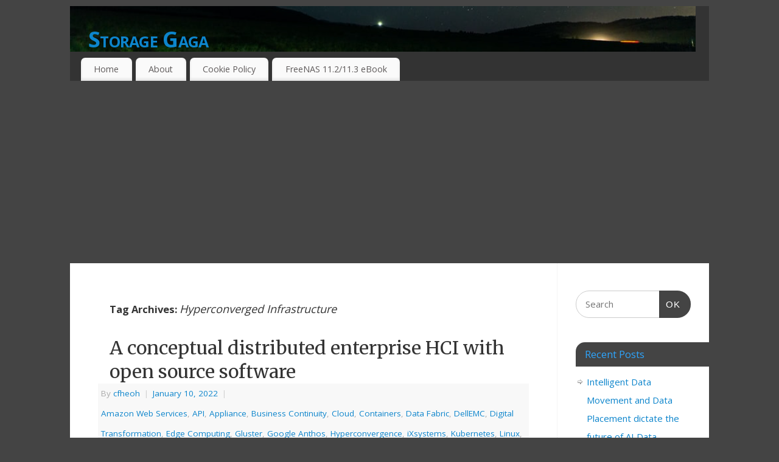

--- FILE ---
content_type: text/html; charset=UTF-8
request_url: http://storagegaga.com/tag/hyperconverged-infrastructure/
body_size: 82318
content:
<!DOCTYPE html>
<html lang="en-US">
<head>
<meta http-equiv="Content-Type" content="text/html; charset=UTF-8" />
<meta name="viewport" content="width=device-width, user-scalable=no, initial-scale=1.0, minimum-scale=1.0, maximum-scale=1.0">
<link rel="profile" href="http://gmpg.org/xfn/11" />
<link rel="pingback" href="http://storagegaga.com/xmlrpc.php" />
<title>Hyperconverged Infrastructure &#8211; Storage Gaga</title>
<meta name='robots' content='max-image-preview:large' />
<!-- Jetpack Site Verification Tags -->
<meta name="google-site-verification" content="Tu4dlynhZ1E1x1sHg3jWlVtui0DvSzV3aildm_82tXc" />
<link rel='dns-prefetch' href='//secure.gravatar.com' />
<link rel='dns-prefetch' href='//stats.wp.com' />
<link rel='dns-prefetch' href='//fonts.googleapis.com' />
<link rel='dns-prefetch' href='//v0.wordpress.com' />
<link rel='preconnect' href='//c0.wp.com' />
<link rel='preconnect' href='//i0.wp.com' />
<link rel="alternate" type="application/rss+xml" title="Storage Gaga &raquo; Feed" href="http://storagegaga.com/feed/" />
<link rel="alternate" type="application/rss+xml" title="Storage Gaga &raquo; Comments Feed" href="http://storagegaga.com/comments/feed/" />
<link rel="alternate" type="application/rss+xml" title="Storage Gaga &raquo; Hyperconverged Infrastructure Tag Feed" href="http://storagegaga.com/tag/hyperconverged-infrastructure/feed/" />
<!-- storagegaga.com is managing ads with Advanced Ads – https://wpadvancedads.com/ --><script id="stora-ready">
			window.advanced_ads_ready=function(e,a){a=a||"complete";var d=function(e){return"interactive"===a?"loading"!==e:"complete"===e};d(document.readyState)?e():document.addEventListener("readystatechange",(function(a){d(a.target.readyState)&&e()}),{once:"interactive"===a})},window.advanced_ads_ready_queue=window.advanced_ads_ready_queue||[];		</script>
		<style id='wp-img-auto-sizes-contain-inline-css' type='text/css'>
img:is([sizes=auto i],[sizes^="auto," i]){contain-intrinsic-size:3000px 1500px}
/*# sourceURL=wp-img-auto-sizes-contain-inline-css */
</style>
<style id='wp-emoji-styles-inline-css' type='text/css'>

	img.wp-smiley, img.emoji {
		display: inline !important;
		border: none !important;
		box-shadow: none !important;
		height: 1em !important;
		width: 1em !important;
		margin: 0 0.07em !important;
		vertical-align: -0.1em !important;
		background: none !important;
		padding: 0 !important;
	}
/*# sourceURL=wp-emoji-styles-inline-css */
</style>
<style id='wp-block-library-inline-css' type='text/css'>
:root{--wp-block-synced-color:#7a00df;--wp-block-synced-color--rgb:122,0,223;--wp-bound-block-color:var(--wp-block-synced-color);--wp-editor-canvas-background:#ddd;--wp-admin-theme-color:#007cba;--wp-admin-theme-color--rgb:0,124,186;--wp-admin-theme-color-darker-10:#006ba1;--wp-admin-theme-color-darker-10--rgb:0,107,160.5;--wp-admin-theme-color-darker-20:#005a87;--wp-admin-theme-color-darker-20--rgb:0,90,135;--wp-admin-border-width-focus:2px}@media (min-resolution:192dpi){:root{--wp-admin-border-width-focus:1.5px}}.wp-element-button{cursor:pointer}:root .has-very-light-gray-background-color{background-color:#eee}:root .has-very-dark-gray-background-color{background-color:#313131}:root .has-very-light-gray-color{color:#eee}:root .has-very-dark-gray-color{color:#313131}:root .has-vivid-green-cyan-to-vivid-cyan-blue-gradient-background{background:linear-gradient(135deg,#00d084,#0693e3)}:root .has-purple-crush-gradient-background{background:linear-gradient(135deg,#34e2e4,#4721fb 50%,#ab1dfe)}:root .has-hazy-dawn-gradient-background{background:linear-gradient(135deg,#faaca8,#dad0ec)}:root .has-subdued-olive-gradient-background{background:linear-gradient(135deg,#fafae1,#67a671)}:root .has-atomic-cream-gradient-background{background:linear-gradient(135deg,#fdd79a,#004a59)}:root .has-nightshade-gradient-background{background:linear-gradient(135deg,#330968,#31cdcf)}:root .has-midnight-gradient-background{background:linear-gradient(135deg,#020381,#2874fc)}:root{--wp--preset--font-size--normal:16px;--wp--preset--font-size--huge:42px}.has-regular-font-size{font-size:1em}.has-larger-font-size{font-size:2.625em}.has-normal-font-size{font-size:var(--wp--preset--font-size--normal)}.has-huge-font-size{font-size:var(--wp--preset--font-size--huge)}.has-text-align-center{text-align:center}.has-text-align-left{text-align:left}.has-text-align-right{text-align:right}.has-fit-text{white-space:nowrap!important}#end-resizable-editor-section{display:none}.aligncenter{clear:both}.items-justified-left{justify-content:flex-start}.items-justified-center{justify-content:center}.items-justified-right{justify-content:flex-end}.items-justified-space-between{justify-content:space-between}.screen-reader-text{border:0;clip-path:inset(50%);height:1px;margin:-1px;overflow:hidden;padding:0;position:absolute;width:1px;word-wrap:normal!important}.screen-reader-text:focus{background-color:#ddd;clip-path:none;color:#444;display:block;font-size:1em;height:auto;left:5px;line-height:normal;padding:15px 23px 14px;text-decoration:none;top:5px;width:auto;z-index:100000}html :where(.has-border-color){border-style:solid}html :where([style*=border-top-color]){border-top-style:solid}html :where([style*=border-right-color]){border-right-style:solid}html :where([style*=border-bottom-color]){border-bottom-style:solid}html :where([style*=border-left-color]){border-left-style:solid}html :where([style*=border-width]){border-style:solid}html :where([style*=border-top-width]){border-top-style:solid}html :where([style*=border-right-width]){border-right-style:solid}html :where([style*=border-bottom-width]){border-bottom-style:solid}html :where([style*=border-left-width]){border-left-style:solid}html :where(img[class*=wp-image-]){height:auto;max-width:100%}:where(figure){margin:0 0 1em}html :where(.is-position-sticky){--wp-admin--admin-bar--position-offset:var(--wp-admin--admin-bar--height,0px)}@media screen and (max-width:600px){html :where(.is-position-sticky){--wp-admin--admin-bar--position-offset:0px}}

/*# sourceURL=wp-block-library-inline-css */
</style><style id='global-styles-inline-css' type='text/css'>
:root{--wp--preset--aspect-ratio--square: 1;--wp--preset--aspect-ratio--4-3: 4/3;--wp--preset--aspect-ratio--3-4: 3/4;--wp--preset--aspect-ratio--3-2: 3/2;--wp--preset--aspect-ratio--2-3: 2/3;--wp--preset--aspect-ratio--16-9: 16/9;--wp--preset--aspect-ratio--9-16: 9/16;--wp--preset--color--black: #000000;--wp--preset--color--cyan-bluish-gray: #abb8c3;--wp--preset--color--white: #ffffff;--wp--preset--color--pale-pink: #f78da7;--wp--preset--color--vivid-red: #cf2e2e;--wp--preset--color--luminous-vivid-orange: #ff6900;--wp--preset--color--luminous-vivid-amber: #fcb900;--wp--preset--color--light-green-cyan: #7bdcb5;--wp--preset--color--vivid-green-cyan: #00d084;--wp--preset--color--pale-cyan-blue: #8ed1fc;--wp--preset--color--vivid-cyan-blue: #0693e3;--wp--preset--color--vivid-purple: #9b51e0;--wp--preset--gradient--vivid-cyan-blue-to-vivid-purple: linear-gradient(135deg,rgb(6,147,227) 0%,rgb(155,81,224) 100%);--wp--preset--gradient--light-green-cyan-to-vivid-green-cyan: linear-gradient(135deg,rgb(122,220,180) 0%,rgb(0,208,130) 100%);--wp--preset--gradient--luminous-vivid-amber-to-luminous-vivid-orange: linear-gradient(135deg,rgb(252,185,0) 0%,rgb(255,105,0) 100%);--wp--preset--gradient--luminous-vivid-orange-to-vivid-red: linear-gradient(135deg,rgb(255,105,0) 0%,rgb(207,46,46) 100%);--wp--preset--gradient--very-light-gray-to-cyan-bluish-gray: linear-gradient(135deg,rgb(238,238,238) 0%,rgb(169,184,195) 100%);--wp--preset--gradient--cool-to-warm-spectrum: linear-gradient(135deg,rgb(74,234,220) 0%,rgb(151,120,209) 20%,rgb(207,42,186) 40%,rgb(238,44,130) 60%,rgb(251,105,98) 80%,rgb(254,248,76) 100%);--wp--preset--gradient--blush-light-purple: linear-gradient(135deg,rgb(255,206,236) 0%,rgb(152,150,240) 100%);--wp--preset--gradient--blush-bordeaux: linear-gradient(135deg,rgb(254,205,165) 0%,rgb(254,45,45) 50%,rgb(107,0,62) 100%);--wp--preset--gradient--luminous-dusk: linear-gradient(135deg,rgb(255,203,112) 0%,rgb(199,81,192) 50%,rgb(65,88,208) 100%);--wp--preset--gradient--pale-ocean: linear-gradient(135deg,rgb(255,245,203) 0%,rgb(182,227,212) 50%,rgb(51,167,181) 100%);--wp--preset--gradient--electric-grass: linear-gradient(135deg,rgb(202,248,128) 0%,rgb(113,206,126) 100%);--wp--preset--gradient--midnight: linear-gradient(135deg,rgb(2,3,129) 0%,rgb(40,116,252) 100%);--wp--preset--font-size--small: 13px;--wp--preset--font-size--medium: 20px;--wp--preset--font-size--large: 36px;--wp--preset--font-size--x-large: 42px;--wp--preset--spacing--20: 0.44rem;--wp--preset--spacing--30: 0.67rem;--wp--preset--spacing--40: 1rem;--wp--preset--spacing--50: 1.5rem;--wp--preset--spacing--60: 2.25rem;--wp--preset--spacing--70: 3.38rem;--wp--preset--spacing--80: 5.06rem;--wp--preset--shadow--natural: 6px 6px 9px rgba(0, 0, 0, 0.2);--wp--preset--shadow--deep: 12px 12px 50px rgba(0, 0, 0, 0.4);--wp--preset--shadow--sharp: 6px 6px 0px rgba(0, 0, 0, 0.2);--wp--preset--shadow--outlined: 6px 6px 0px -3px rgb(255, 255, 255), 6px 6px rgb(0, 0, 0);--wp--preset--shadow--crisp: 6px 6px 0px rgb(0, 0, 0);}:where(.is-layout-flex){gap: 0.5em;}:where(.is-layout-grid){gap: 0.5em;}body .is-layout-flex{display: flex;}.is-layout-flex{flex-wrap: wrap;align-items: center;}.is-layout-flex > :is(*, div){margin: 0;}body .is-layout-grid{display: grid;}.is-layout-grid > :is(*, div){margin: 0;}:where(.wp-block-columns.is-layout-flex){gap: 2em;}:where(.wp-block-columns.is-layout-grid){gap: 2em;}:where(.wp-block-post-template.is-layout-flex){gap: 1.25em;}:where(.wp-block-post-template.is-layout-grid){gap: 1.25em;}.has-black-color{color: var(--wp--preset--color--black) !important;}.has-cyan-bluish-gray-color{color: var(--wp--preset--color--cyan-bluish-gray) !important;}.has-white-color{color: var(--wp--preset--color--white) !important;}.has-pale-pink-color{color: var(--wp--preset--color--pale-pink) !important;}.has-vivid-red-color{color: var(--wp--preset--color--vivid-red) !important;}.has-luminous-vivid-orange-color{color: var(--wp--preset--color--luminous-vivid-orange) !important;}.has-luminous-vivid-amber-color{color: var(--wp--preset--color--luminous-vivid-amber) !important;}.has-light-green-cyan-color{color: var(--wp--preset--color--light-green-cyan) !important;}.has-vivid-green-cyan-color{color: var(--wp--preset--color--vivid-green-cyan) !important;}.has-pale-cyan-blue-color{color: var(--wp--preset--color--pale-cyan-blue) !important;}.has-vivid-cyan-blue-color{color: var(--wp--preset--color--vivid-cyan-blue) !important;}.has-vivid-purple-color{color: var(--wp--preset--color--vivid-purple) !important;}.has-black-background-color{background-color: var(--wp--preset--color--black) !important;}.has-cyan-bluish-gray-background-color{background-color: var(--wp--preset--color--cyan-bluish-gray) !important;}.has-white-background-color{background-color: var(--wp--preset--color--white) !important;}.has-pale-pink-background-color{background-color: var(--wp--preset--color--pale-pink) !important;}.has-vivid-red-background-color{background-color: var(--wp--preset--color--vivid-red) !important;}.has-luminous-vivid-orange-background-color{background-color: var(--wp--preset--color--luminous-vivid-orange) !important;}.has-luminous-vivid-amber-background-color{background-color: var(--wp--preset--color--luminous-vivid-amber) !important;}.has-light-green-cyan-background-color{background-color: var(--wp--preset--color--light-green-cyan) !important;}.has-vivid-green-cyan-background-color{background-color: var(--wp--preset--color--vivid-green-cyan) !important;}.has-pale-cyan-blue-background-color{background-color: var(--wp--preset--color--pale-cyan-blue) !important;}.has-vivid-cyan-blue-background-color{background-color: var(--wp--preset--color--vivid-cyan-blue) !important;}.has-vivid-purple-background-color{background-color: var(--wp--preset--color--vivid-purple) !important;}.has-black-border-color{border-color: var(--wp--preset--color--black) !important;}.has-cyan-bluish-gray-border-color{border-color: var(--wp--preset--color--cyan-bluish-gray) !important;}.has-white-border-color{border-color: var(--wp--preset--color--white) !important;}.has-pale-pink-border-color{border-color: var(--wp--preset--color--pale-pink) !important;}.has-vivid-red-border-color{border-color: var(--wp--preset--color--vivid-red) !important;}.has-luminous-vivid-orange-border-color{border-color: var(--wp--preset--color--luminous-vivid-orange) !important;}.has-luminous-vivid-amber-border-color{border-color: var(--wp--preset--color--luminous-vivid-amber) !important;}.has-light-green-cyan-border-color{border-color: var(--wp--preset--color--light-green-cyan) !important;}.has-vivid-green-cyan-border-color{border-color: var(--wp--preset--color--vivid-green-cyan) !important;}.has-pale-cyan-blue-border-color{border-color: var(--wp--preset--color--pale-cyan-blue) !important;}.has-vivid-cyan-blue-border-color{border-color: var(--wp--preset--color--vivid-cyan-blue) !important;}.has-vivid-purple-border-color{border-color: var(--wp--preset--color--vivid-purple) !important;}.has-vivid-cyan-blue-to-vivid-purple-gradient-background{background: var(--wp--preset--gradient--vivid-cyan-blue-to-vivid-purple) !important;}.has-light-green-cyan-to-vivid-green-cyan-gradient-background{background: var(--wp--preset--gradient--light-green-cyan-to-vivid-green-cyan) !important;}.has-luminous-vivid-amber-to-luminous-vivid-orange-gradient-background{background: var(--wp--preset--gradient--luminous-vivid-amber-to-luminous-vivid-orange) !important;}.has-luminous-vivid-orange-to-vivid-red-gradient-background{background: var(--wp--preset--gradient--luminous-vivid-orange-to-vivid-red) !important;}.has-very-light-gray-to-cyan-bluish-gray-gradient-background{background: var(--wp--preset--gradient--very-light-gray-to-cyan-bluish-gray) !important;}.has-cool-to-warm-spectrum-gradient-background{background: var(--wp--preset--gradient--cool-to-warm-spectrum) !important;}.has-blush-light-purple-gradient-background{background: var(--wp--preset--gradient--blush-light-purple) !important;}.has-blush-bordeaux-gradient-background{background: var(--wp--preset--gradient--blush-bordeaux) !important;}.has-luminous-dusk-gradient-background{background: var(--wp--preset--gradient--luminous-dusk) !important;}.has-pale-ocean-gradient-background{background: var(--wp--preset--gradient--pale-ocean) !important;}.has-electric-grass-gradient-background{background: var(--wp--preset--gradient--electric-grass) !important;}.has-midnight-gradient-background{background: var(--wp--preset--gradient--midnight) !important;}.has-small-font-size{font-size: var(--wp--preset--font-size--small) !important;}.has-medium-font-size{font-size: var(--wp--preset--font-size--medium) !important;}.has-large-font-size{font-size: var(--wp--preset--font-size--large) !important;}.has-x-large-font-size{font-size: var(--wp--preset--font-size--x-large) !important;}
/*# sourceURL=global-styles-inline-css */
</style>

<style id='classic-theme-styles-inline-css' type='text/css'>
/*! This file is auto-generated */
.wp-block-button__link{color:#fff;background-color:#32373c;border-radius:9999px;box-shadow:none;text-decoration:none;padding:calc(.667em + 2px) calc(1.333em + 2px);font-size:1.125em}.wp-block-file__button{background:#32373c;color:#fff;text-decoration:none}
/*# sourceURL=/wp-includes/css/classic-themes.min.css */
</style>
<link rel='stylesheet' id='mantra-style-css' href='http://storagegaga.com/wp-content/themes/mantra/style.css?ver=3.3.2' type='text/css' media='all' />
<style id='mantra-style-inline-css' type='text/css'>
 #wrapper { max-width: 1050px; } #content { width: 100%; max-width:800px; max-width: calc( 100% - 250px ); } #primary, #secondary { width:250px; } #primary .widget-title, #secondary .widget-title { margin-right: -2em; text-align: left; } html { font-size:15px; } body, input, textarea {font-family:"Open Sans"; } #content h1.entry-title a, #content h2.entry-title a, #content h1.entry-title, #content h2.entry-title, #front-text1 h2, #front-text2 h2 {font-family: "Merriweather"; } .widget-area {font-family:"Open Sans"; } .entry-content h1, .entry-content h2, .entry-content h3, .entry-content h4, .entry-content h5, .entry-content h6 {font-family:"Merriweather"; } #content h1, #content h2, #content h3, #content h4, #content h5, #content h6 { margin-left:20px;} .sticky hgroup { background: url(http://storagegaga.com/wp-content/themes/mantra/resources/images/icon-featured.png) no-repeat 12px 10px transparent; padding-left: 15px; } #header-container > div { margin-top:30px; } #header-container > div { margin-left:30px; } body { background-color:#444444 !important; } #header { background-color:#333333; } #footer { background-color:#222222; } #footer2 { background-color:#171717; } #site-title span a { color:#0D85CC; } #site-description { color:#999999; } #content, .column-text, #front-text3, #front-text4 { color:#333333 ;} .widget-area a:link, .widget-area a:visited, a:link, a:visited ,#searchform #s:hover, #container #s:hover, #access a:hover, #wp-calendar tbody td a, #site-info a, #site-copyright a, #access li:hover > a, #access ul ul:hover > a { color:#0D85CC; } a:hover, .entry-meta a:hover, .entry-utility a:hover, .widget-area a:hover { color:#12a7ff; } #content .entry-title a, #content .entry-title, #content h1, #content h2, #content h3, #content h4, #content h5, #content h6 { color:#333333; } #content .entry-title a:hover { color:#000000; } .widget-title { background-color:#444444; } .widget-title { color:#2EA5FD; } #footer-widget-area .widget-title { color:#0C85CD; } #footer-widget-area a { color:#666666; } #footer-widget-area a:hover { color:#888888; } body .wp-caption { background-image:url(http://storagegaga.com/wp-content/themes/mantra/resources/images/pins/Pin2.png); } .entry-content p:not(:last-child), .entry-content ul, .entry-summary ul, .entry-content ol, .entry-summary ol { margin-bottom:1.5em;} .entry-meta .entry-time { display:none; } #branding { height:120pxpx ;} 
/* Mantra Custom CSS */ 
/*# sourceURL=mantra-style-inline-css */
</style>
<link rel='stylesheet' id='mantra-googlefont-css' href='//fonts.googleapis.com/css?family=Open+Sans%3A400%2C700&#038;ver=6.9' type='text/css' media='all' />
<link rel='stylesheet' id='mantra-googlefont-title-css' href='//fonts.googleapis.com/css?family=Merriweather%3A400%2C700&#038;ver=6.9' type='text/css' media='all' />
<link rel='stylesheet' id='mantra-googlefont-side-css' href='//fonts.googleapis.com/css?family=Open+Sans%3A400%2C700&#038;ver=6.9' type='text/css' media='all' />
<link rel='stylesheet' id='mantra-googlefont-headings-css' href='//fonts.googleapis.com/css?family=Merriweather%3A400%2C700&#038;ver=6.9' type='text/css' media='all' />
<link rel='stylesheet' id='mantra-mobile-css' href='http://storagegaga.com/wp-content/themes/mantra/resources/css/style-mobile.css?ver=3.3.2' type='text/css' media='all' />
<link rel='stylesheet' id='sharedaddy-css' href='https://c0.wp.com/p/jetpack/15.4/modules/sharedaddy/sharing.css' type='text/css' media='all' />
<link rel='stylesheet' id='social-logos-css' href='https://c0.wp.com/p/jetpack/15.4/_inc/social-logos/social-logos.min.css' type='text/css' media='all' />
<script type="text/javascript" src="https://c0.wp.com/c/6.9/wp-includes/js/jquery/jquery.min.js" id="jquery-core-js"></script>
<script type="text/javascript" src="https://c0.wp.com/c/6.9/wp-includes/js/jquery/jquery-migrate.min.js" id="jquery-migrate-js"></script>
<script type="text/javascript" id="mantra-frontend-js-extra">
/* <![CDATA[ */
var mantra_options = {"responsive":"1","image_class":"imageSeven","equalize_sidebars":"0"};
//# sourceURL=mantra-frontend-js-extra
/* ]]> */
</script>
<script type="text/javascript" src="http://storagegaga.com/wp-content/themes/mantra/resources/js/frontend.js?ver=3.3.2" id="mantra-frontend-js"></script>
<link rel="https://api.w.org/" href="http://storagegaga.com/wp-json/" /><link rel="alternate" title="JSON" type="application/json" href="http://storagegaga.com/wp-json/wp/v2/tags/1763" /><link rel="EditURI" type="application/rsd+xml" title="RSD" href="http://storagegaga.com/xmlrpc.php?rsd" />
<meta name="generator" content="WordPress 6.9" />
	<style>img#wpstats{display:none}</style>
		<!--[if lte IE 8]> <style type="text/css" media="screen"> #access ul li, .edit-link a , #footer-widget-area .widget-title, .entry-meta,.entry-meta .comments-link, .short-button-light, .short-button-dark ,.short-button-color ,blockquote { position:relative; behavior: url(http://storagegaga.com/wp-content/themes/mantra/resources/js/PIE/PIE.php); } #access ul ul { -pie-box-shadow:0px 5px 5px #999; } #access ul li.current_page_item, #access ul li.current-menu-item , #access ul li ,#access ul ul ,#access ul ul li, .commentlist li.comment ,.commentlist .avatar, .nivo-caption, .theme-default .nivoSlider { behavior: url(http://storagegaga.com/wp-content/themes/mantra/resources/js/PIE/PIE.php); } </style> <![endif]--><style type="text/css" id="custom-background-css">
body.custom-background { background-color: #fffafa; }
</style>
	
<!-- Jetpack Open Graph Tags -->
<meta property="og:type" content="website" />
<meta property="og:title" content="Hyperconverged Infrastructure &#8211; Storage Gaga" />
<meta property="og:url" content="http://storagegaga.com/tag/hyperconverged-infrastructure/" />
<meta property="og:site_name" content="Storage Gaga" />
<meta property="og:image" content="https://i0.wp.com/storagegaga.com/wp-content/uploads/2020/08/storagegaga-goat.png?fit=325%2C380" />
<meta property="og:image:width" content="325" />
<meta property="og:image:height" content="380" />
<meta property="og:image:alt" content="" />
<meta property="og:locale" content="en_US" />

<!-- End Jetpack Open Graph Tags -->
<style>ins.adsbygoogle { background-color: transparent; padding: 0; }</style><link rel="icon" href="https://i0.wp.com/storagegaga.com/wp-content/uploads/2020/08/storagegaga-goat.png?fit=27%2C32" sizes="32x32" />
<link rel="icon" href="https://i0.wp.com/storagegaga.com/wp-content/uploads/2020/08/storagegaga-goat.png?fit=164%2C192" sizes="192x192" />
<link rel="apple-touch-icon" href="https://i0.wp.com/storagegaga.com/wp-content/uploads/2020/08/storagegaga-goat.png?fit=154%2C180" />
<meta name="msapplication-TileImage" content="https://i0.wp.com/storagegaga.com/wp-content/uploads/2020/08/storagegaga-goat.png?fit=231%2C270" />
<!--[if lt IE 9]>
	<script>
	document.createElement('header');
	document.createElement('nav');
	document.createElement('section');
	document.createElement('article');
	document.createElement('aside');
	document.createElement('footer');
	document.createElement('hgroup');
	</script>
	<![endif]--> </head>
<body class="archive tag tag-hyperconverged-infrastructure tag-1763 custom-background wp-theme-mantra mantra-image-seven mantra-caption-light mantra-hratio-0 mantra-sidebar-right mantra-menu-left aa-prefix-stora-">
	    <div id="toTop"><i class="crycon-back2top"></i> </div>
		
<div id="wrapper" class="hfeed">


<header id="header">

		<div id="masthead">

			<div id="branding" role="banner" >

				<img id="bg_image" alt="Storage Gaga" title="Storage Gaga" src="http://storagegaga.com/wp-content/uploads/2021/10/sgg_banner_photo-1.png" />
	<div id="header-container">

				<div>
				<div id="site-title">
					<span> <a href="http://storagegaga.com/" title="Storage Gaga" rel="home">Storage Gaga</a> </span>
				</div>
				<div id="site-description" >Going Ga-ga over storage networking technologies ….</div>
			</div> 	<div class="socials" id="sheader">
		</div>
		</div> <!-- #header-container -->
					<div style="clear:both;"></div>

			</div><!-- #branding -->

            <a id="nav-toggle"><span>&nbsp; Menu</span></a>
			<nav id="access" class="jssafe" role="navigation">

					<div class="skip-link screen-reader-text"><a href="#content" title="Skip to content">Skip to content</a></div>
	<div id="prime_nav" class="menu"><ul>
<li ><a href="http://storagegaga.com/">Home</a></li><li class="page_item page-item-824"><a href="http://storagegaga.com/about/">About</a></li>
<li class="page_item page-item-4161"><a href="http://storagegaga.com/cookie-policy/">Cookie Policy</a></li>
<li class="page_item page-item-3960"><a href="http://storagegaga.com/freenas-book/">FreeNAS 11.2/11.3 eBook</a></li>
</ul></div>

			</nav><!-- #access -->

		</div><!-- #masthead -->

	<div style="clear:both;"> </div>

</header><!-- #header -->
<div id="main" class="main">
	<div  id="forbottom" >
			<div class="socials" id="smenur">
		</div>
	
		<div style="clear:both;"> </div>

		
		<section id="container">

			<div id="content" role="main">
			
			
				<header class="page-header">
					<h1 class="page-title">Tag Archives: <span>Hyperconverged Infrastructure</span></h1>

									</header>

				
								
					
	<article id="post-6890" class="post-6890 post type-post status-publish format-standard hentry category-amazon-web-services category-api category-appliance category-business-continuity category-cloud category-containers category-data-fabric category-dellemc category-digital-transformation category-edge-computing category-gluster category-google-anthos category-hyperconvergence category-ixsystems category-kubernetes category-linux category-minio category-object-storage category-openzfs category-redhat category-scale-out-architecture category-software-defined-storage-2 category-software-defined-datacenter category-suse category-truenas category-unified-storage category-virtualization category-vmware tag-active-synchronous-replication tag-active-tiering tag-containers tag-distributed tag-hci tag-helm-chart tag-hybrid-cloud tag-hyperconverged-infrastructure tag-minio-operator-console tag-multicloud tag-open-source tag-openshift tag-operator-hub tag-powerstore-appson tag-seamless-integration tag-suse-rancher-kubernetes-engine tag-suse-rke tag-truechart tag-truenas-scale">
		<header class="entry-header">	
			<h2 class="entry-title">
				<a href="http://storagegaga.com/a-conceptual-distributed-enterprise-hci-with-open-source-software/" title="Permalink to A conceptual distributed enterprise HCI with open source software" rel="bookmark">
					A conceptual distributed enterprise HCI with open source software				</a>
			</h2>
						<div class="entry-meta">
				 <span class="author vcard" > By  <a class="url fn n" rel="author" href="http://storagegaga.com/author/admin/" title="View all posts by cfheoh">cfheoh</a> <span class="bl_sep">|</span></span>  <time class="onDate date published" datetime="2022-01-10T08:00:34+08:00"> <a href="http://storagegaga.com/a-conceptual-distributed-enterprise-hci-with-open-source-software/" title="8:00 am" rel="bookmark"><span class="entry-date">January 10, 2022</span> <span class="entry-time"> - 8:00 am</span></a> </time><span class="bl_sep">|</span><time class="updated"  datetime="2022-01-09T08:08:50+08:00">January 9, 2022</time> <span class="bl_categ"> <a href="http://storagegaga.com/category/amazon-web-services/" rel="tag">Amazon Web Services</a>, <a href="http://storagegaga.com/category/api/" rel="tag">API</a>, <a href="http://storagegaga.com/category/appliance/" rel="tag">Appliance</a>, <a href="http://storagegaga.com/category/business-continuity/" rel="tag">Business Continuity</a>, <a href="http://storagegaga.com/category/cloud/" rel="tag">Cloud</a>, <a href="http://storagegaga.com/category/containers/" rel="tag">Containers</a>, <a href="http://storagegaga.com/category/data-fabric/" rel="tag">Data Fabric</a>, <a href="http://storagegaga.com/category/dellemc/" rel="tag">DellEMC</a>, <a href="http://storagegaga.com/category/digital-transformation/" rel="tag">Digital Transformation</a>, <a href="http://storagegaga.com/category/edge-computing/" rel="tag">Edge Computing</a>, <a href="http://storagegaga.com/category/gluster/" rel="tag">Gluster</a>, <a href="http://storagegaga.com/category/google-anthos/" rel="tag">Google Anthos</a>, <a href="http://storagegaga.com/category/hyperconvergence/" rel="tag">Hyperconvergence</a>, <a href="http://storagegaga.com/category/ixsystems/" rel="tag">iXsystems</a>, <a href="http://storagegaga.com/category/kubernetes/" rel="tag">Kubernetes</a>, <a href="http://storagegaga.com/category/linux/" rel="tag">Linux</a>, <a href="http://storagegaga.com/category/minio/" rel="tag">Minio</a>, <a href="http://storagegaga.com/category/object-storage/" rel="tag">Object Storage</a>, <a href="http://storagegaga.com/category/openzfs/" rel="tag">OpenZFS</a>, <a href="http://storagegaga.com/category/redhat/" rel="tag">Redhat</a>, <a href="http://storagegaga.com/category/scale-out-architecture/" rel="tag">Scale-out architecture</a>, <a href="http://storagegaga.com/category/software-defined-storage-2/" rel="tag">Software Defined Storage</a>, <a href="http://storagegaga.com/category/software-defined-datacenter/" rel="tag">Software-defined Datacenter</a>, <a href="http://storagegaga.com/category/suse/" rel="tag">SuSE</a>, <a href="http://storagegaga.com/category/truenas/" rel="tag">TrueNAS</a>, <a href="http://storagegaga.com/category/unified-storage/" rel="tag">Unified Storage</a>, <a href="http://storagegaga.com/category/virtualization/" rel="tag">Virtualization</a>, <a href="http://storagegaga.com/category/vmware/" rel="tag">VMware</a> </span>  							<div class="comments-link">
				<a href="http://storagegaga.com/a-conceptual-distributed-enterprise-hci-with-open-source-software/#respond">Leave a comment</a>			</div>
						</div><!-- .entry-meta -->
			
		
		</header><!-- .entry-header -->
						
												<div class="entry-content">
												<p>Cloud computing has changed everything, at least at the infrastructure level. Kubernetes is changing everything as well, at the application level. Enterprises are attracted by tenets of cloud computing and thus, cloud adoption has escalated. But it does not have to be a zero-sum game. <a href="https://www.dummies.com/article/technology/information-technology/networking/cloud-computing/what-is-hybrid-cloud-computing-174473">Hybrid computing</a> can give enterprises a balanced choice, and they can take advantage of the best of both worlds.</p>
<ul>
<li>[ 2019 ] <a href="http://storagegaga.com/hybrid-is-the-new-black/">Hybrid is the new Black</a></li>
</ul>
<p>Open Source has changed everything too because organizations now has a choice to balance their costs and expenditures with top enterprise-grade software. The challenge is what can organizations do to put these pieces together using open source software? <strong>Integration</strong> of open source infrastructure software and applications can be complex and costly.</p>
<h4><span style="text-decoration: underline;"><strong>The next version of HCI</strong></span></h4>
<p>Hyperconverged Infrastructure (HCI) also changed the game. <strong>Integration</strong> of compute, network and storage became easier, more seamless and less costly when HCI entered the market. Wrapped with a single control plane, the HCI management component can orchestrate VM (virtual machine) resources without much friction. That was HCI 1.0.</p>
<p>But HCI 1.0 was challenged, because several key components of its architecture were based on DAS (direct attached) storage. Scaling storage from a capacity point of view was limited by storage components attached to the HCI architecture. Some storage vendors decided to be creative and created <a href="https://dsiltd.co.uk/whatd-is-disaggregated-hyperconverged-infrastructure/">dHCI (disaggregated HCI)</a>. If you break down the components one by one, in my opinion, dHCI is just a SAN (storage area network) to HCI. Maybe this should be HCI 1.5.</p>
<div id="attachment_6896" style="width: 510px" class="wp-caption aligncenter"><a href="https://i0.wp.com/storagegaga.com/wp-content/uploads/2022/01/truenas-scale_angelfish.png"><img data-recalc-dims="1" fetchpriority="high" decoding="async" aria-describedby="caption-attachment-6896" class="wp-image-6896" src="https://i0.wp.com/storagegaga.com/wp-content/uploads/2022/01/truenas-scale_angelfish.png?resize=500%2C367" alt="" width="500" height="367" /></a><p id="caption-attachment-6896" class="wp-caption-text">A new version of an HCI architecture is swimming in as Angelfish</p></div>
<p>Kubernetes came into the HCI picture in recent years. Without the weights and dependencies of VMs and DAS at the HCI server layer, lightweight containers orchestrated, mostly by, Kubernetes, made<strong> distribution of compute easier</strong>. From on-premises to cloud and in between, compute resources can easily spun up or down anywhere.</p>
<ul>
<li>[ 2021 ] <a href="http://storagegaga.com/storage-elephant-compute-birds/">Storage Elephant Compute Birds</a></li>
</ul>
<p> <a href="http://storagegaga.com/a-conceptual-distributed-enterprise-hci-with-open-source-software/#more-6890" class="continue-reading-link"> Continue reading <span class="meta-nav">&rarr; </span></a></p>
<div class="sharedaddy sd-sharing-enabled"><div class="robots-nocontent sd-block sd-social sd-social-icon-text sd-sharing"><h3 class="sd-title">Share this:</h3><div class="sd-content"><ul><li class="share-facebook"><a rel="nofollow noopener noreferrer"
				data-shared="sharing-facebook-6890"
				class="share-facebook sd-button share-icon"
				href="http://storagegaga.com/a-conceptual-distributed-enterprise-hci-with-open-source-software/?share=facebook"
				target="_blank"
				aria-labelledby="sharing-facebook-6890"
				>
				<span id="sharing-facebook-6890" hidden>Click to share on Facebook (Opens in new window)</span>
				<span>Facebook</span>
			</a></li><li class="share-linkedin"><a rel="nofollow noopener noreferrer"
				data-shared="sharing-linkedin-6890"
				class="share-linkedin sd-button share-icon"
				href="http://storagegaga.com/a-conceptual-distributed-enterprise-hci-with-open-source-software/?share=linkedin"
				target="_blank"
				aria-labelledby="sharing-linkedin-6890"
				>
				<span id="sharing-linkedin-6890" hidden>Click to share on LinkedIn (Opens in new window)</span>
				<span>LinkedIn</span>
			</a></li><li class="share-twitter"><a rel="nofollow noopener noreferrer"
				data-shared="sharing-twitter-6890"
				class="share-twitter sd-button share-icon"
				href="http://storagegaga.com/a-conceptual-distributed-enterprise-hci-with-open-source-software/?share=twitter"
				target="_blank"
				aria-labelledby="sharing-twitter-6890"
				>
				<span id="sharing-twitter-6890" hidden>Click to share on X (Opens in new window)</span>
				<span>X</span>
			</a></li><li class="share-end"></li></ul></div></div></div>												</div><!-- .entry-content --> 
									
				<footer class="entry-meta2">
		<span class="bl_tagg">Tagged <a href="http://storagegaga.com/tag/active-synchronous-replication/" rel="tag">active synchronous replication</a>, <a href="http://storagegaga.com/tag/active-tiering/" rel="tag">active tiering</a>, <a href="http://storagegaga.com/tag/containers/" rel="tag">Containers</a>, <a href="http://storagegaga.com/tag/distributed/" rel="tag">distributed</a>, <a href="http://storagegaga.com/tag/hci/" rel="tag">HCI</a>, <a href="http://storagegaga.com/tag/helm-chart/" rel="tag">Helm chart</a>, <a href="http://storagegaga.com/tag/hybrid-cloud/" rel="tag">Hybrid Cloud</a>, <a href="http://storagegaga.com/tag/hyperconverged-infrastructure/" rel="tag">Hyperconverged Infrastructure</a>, <a href="http://storagegaga.com/tag/minio-operator-console/" rel="tag">MinIO Operator Console</a>, <a href="http://storagegaga.com/tag/multicloud/" rel="tag">multicloud</a>, <a href="http://storagegaga.com/tag/open-source/" rel="tag">open source</a>, <a href="http://storagegaga.com/tag/openshift/" rel="tag">Openshift</a>, <a href="http://storagegaga.com/tag/operator-hub/" rel="tag">Operator Hub</a>, <a href="http://storagegaga.com/tag/powerstore-appson/" rel="tag">Powerstore AppsON</a>, <a href="http://storagegaga.com/tag/seamless-integration/" rel="tag">seamless integration</a>, <a href="http://storagegaga.com/tag/suse-rancher-kubernetes-engine/" rel="tag">SUSE Rancher Kubernetes Engine</a>, <a href="http://storagegaga.com/tag/suse-rke/" rel="tag">SUSE RKE</a>, <a href="http://storagegaga.com/tag/truechart/" rel="tag">TrueChart</a>, <a href="http://storagegaga.com/tag/truenas-scale/" rel="tag">truenas scale</a></span>
 									</footer><!-- #entry-meta -->

	</article><!-- #post-6890 -->
	
	

				
					
	<article id="post-6732" class="post-6732 post type-post status-publish format-standard hentry category-actifio category-amazon-web-services category-analytics category-api category-artificial-intelligence category-backup category-big-data category-business-continuity category-cloud category-composable-infrastructure category-data category-data-archiving category-data-availability category-data-management category-data-privacy category-data-protection category-data-security category-deduplication-2 category-dellemc category-delphix category-digital-transformation category-disaster-recovery category-edge-computing category-hadoop category-hyperconvergence category-iot category-ixsystems category-kubernetes category-machine-learning category-netapp category-nimble-storage category-nutanix category-object-storage category-simplivity category-snapshots category-storage-optimization category-storage-tiering category-truenas category-virtualization category-vmware tag-aws-s3 tag-cloud-lift-and-shift tag-computational-storage tag-copy-data-management tag-data-lifecycle tag-data-movement tag-data-pipeline tag-data-profile tag-dell-emc-powerstore-x tag-disaggregated-infrastructur tag-file-analytics tag-hyperconverged-infrastructure tag-solidfire tag-truenas-scale">
		<header class="entry-header">	
			<h2 class="entry-title">
				<a href="http://storagegaga.com/storage-elephant-compute-birds/" title="Permalink to Storage Elephant Compute Birds" rel="bookmark">
					Storage Elephant Compute Birds				</a>
			</h2>
						<div class="entry-meta">
				 <span class="author vcard" > By  <a class="url fn n" rel="author" href="http://storagegaga.com/author/admin/" title="View all posts by cfheoh">cfheoh</a> <span class="bl_sep">|</span></span>  <time class="onDate date published" datetime="2021-11-22T08:00:25+08:00"> <a href="http://storagegaga.com/storage-elephant-compute-birds/" title="8:00 am" rel="bookmark"><span class="entry-date">November 22, 2021</span> <span class="entry-time"> - 8:00 am</span></a> </time><span class="bl_sep">|</span><time class="updated"  datetime="2021-11-21T16:54:48+08:00">November 21, 2021</time> <span class="bl_categ"> <a href="http://storagegaga.com/category/actifio/" rel="tag">Actifio</a>, <a href="http://storagegaga.com/category/amazon-web-services/" rel="tag">Amazon Web Services</a>, <a href="http://storagegaga.com/category/analytics/" rel="tag">Analytics</a>, <a href="http://storagegaga.com/category/api/" rel="tag">API</a>, <a href="http://storagegaga.com/category/artificial-intelligence/" rel="tag">Artificial Intelligence</a>, <a href="http://storagegaga.com/category/backup/" rel="tag">Backup</a>, <a href="http://storagegaga.com/category/big-data/" rel="tag">Big Data</a>, <a href="http://storagegaga.com/category/business-continuity/" rel="tag">Business Continuity</a>, <a href="http://storagegaga.com/category/cloud/" rel="tag">Cloud</a>, <a href="http://storagegaga.com/category/composable-infrastructure/" rel="tag">Composable Infrastructure</a>, <a href="http://storagegaga.com/category/data/" rel="tag">Data</a>, <a href="http://storagegaga.com/category/data-archiving/" rel="tag">Data Archiving</a>, <a href="http://storagegaga.com/category/data-availability/" rel="tag">Data Availability</a>, <a href="http://storagegaga.com/category/data-management/" rel="tag">Data Management</a>, <a href="http://storagegaga.com/category/data-privacy/" rel="tag">Data Privacy</a>, <a href="http://storagegaga.com/category/data-protection/" rel="tag">Data Protection</a>, <a href="http://storagegaga.com/category/data-security/" rel="tag">Data Security</a>, <a href="http://storagegaga.com/category/deduplication-2/" rel="tag">Deduplication</a>, <a href="http://storagegaga.com/category/dellemc/" rel="tag">DellEMC</a>, <a href="http://storagegaga.com/category/delphix/" rel="tag">Delphix</a>, <a href="http://storagegaga.com/category/digital-transformation/" rel="tag">Digital Transformation</a>, <a href="http://storagegaga.com/category/disaster-recovery/" rel="tag">Disaster Recovery</a>, <a href="http://storagegaga.com/category/edge-computing/" rel="tag">Edge Computing</a>, <a href="http://storagegaga.com/category/hadoop/" rel="tag">Hadoop</a>, <a href="http://storagegaga.com/category/hyperconvergence/" rel="tag">Hyperconvergence</a>, <a href="http://storagegaga.com/category/iot/" rel="tag">IoT</a>, <a href="http://storagegaga.com/category/ixsystems/" rel="tag">iXsystems</a>, <a href="http://storagegaga.com/category/kubernetes/" rel="tag">Kubernetes</a>, <a href="http://storagegaga.com/category/machine-learning/" rel="tag">Machine Learning</a>, <a href="http://storagegaga.com/category/netapp/" rel="tag">NetApp</a>, <a href="http://storagegaga.com/category/nimble-storage/" rel="tag">Nimble Storage</a>, <a href="http://storagegaga.com/category/nutanix/" rel="tag">Nutanix</a>, <a href="http://storagegaga.com/category/object-storage/" rel="tag">Object Storage</a>, <a href="http://storagegaga.com/category/simplivity/" rel="tag">Simplivity</a>, <a href="http://storagegaga.com/category/snapshots/" rel="tag">Snapshots</a>, <a href="http://storagegaga.com/category/storage-optimization/" rel="tag">Storage Optimization</a>, <a href="http://storagegaga.com/category/storage-tiering/" rel="tag">Storage Tiering</a>, <a href="http://storagegaga.com/category/truenas/" rel="tag">TrueNAS</a>, <a href="http://storagegaga.com/category/virtualization/" rel="tag">Virtualization</a>, <a href="http://storagegaga.com/category/vmware/" rel="tag">VMware</a> </span>  							<div class="comments-link">
				<a href="http://storagegaga.com/storage-elephant-compute-birds/#respond">Leave a comment</a>			</div>
						</div><!-- .entry-meta -->
			
		
		</header><!-- .entry-header -->
						
												<div class="entry-content">
												<p><strong>Data movement is expensive</strong>. Not just costs, but also latency and resources as well. Thus there were many narratives to move compute closer to where the data is stored because moving compute is definitely more economical than moving data. I borrowed the analogy of the 2 animals from some old NetApp® slides which depicted<strong> storage as the elephant</strong>, and <strong>compute as birds</strong>. It was the perfect analogy, because the storage is heavy and compute is light.</p>
<div id="attachment_6733" style="width: 590px" class="wp-caption aligncenter"><a href="https://i0.wp.com/storagegaga.com/wp-content/uploads/2021/11/elephant_bird.jpeg"><img data-recalc-dims="1" decoding="async" aria-describedby="caption-attachment-6733" class="wp-image-6733" src="https://i0.wp.com/storagegaga.com/wp-content/uploads/2021/11/elephant_bird.jpeg?resize=580%2C405" alt="" width="580" height="405" /></a><p id="caption-attachment-6733" class="wp-caption-text">&#8220;Close up of a white Great Egret perching on top of an African Elephant aa Amboseli national park, Kenya&#8221;</p></div>
<p>Before the animals representation came about I used to use the term &#8220;<strong>Data locality, Data Mobility</strong>&#8220;, because of past work on storage technology in the Oil &amp; Gas subsurface <a href="http://storagegaga.com/own-the-data-pipeline/">data management pipeline</a>.</p>
<h4><span style="text-decoration: underline;"><strong>Take stock of your data movement</strong></span></h4>
<p>I had recent conversations with an end user who has been paying a lot of dollars keeping their &#8220;backup&#8221; and &#8220;archive&#8221; in <a href="https://aws.amazon.com/s3/glacier/">AWS Glacier</a>. The S3 storage is cheap enough to hold several petabytes of data for years, because the IT folks said that the data in AWS Glacier are for &#8220;backup&#8221; and &#8220;archive&#8221;. I put both words in quotes because they were termed as &#8220;backup&#8221; and &#8220;archive&#8221; because of their enterprise practice. However, the face of their business is changing. They are in manufacturing, oil and gas downstream, and the <strong>definitions of &#8220;backup&#8221; and &#8220;archive&#8221; data has changed</strong>.</p>
<p>For one, there is a strong demand for reusing the past data for various reasons and these datasets have to be recalled from their cloud storage. Secondly, their data movement activities still mimicked what they did in the past during their enterprise storage days. It was a <strong>classic lift-and-shift</strong> when they moved to the cloud, and not taking stock of  their data movements and the operations they ran on these datasets. Still ongoing, their monthly AWS cost a bomb.</p>
<p> <a href="http://storagegaga.com/storage-elephant-compute-birds/#more-6732" class="continue-reading-link"> Continue reading <span class="meta-nav">&rarr; </span></a></p>
<div class="sharedaddy sd-sharing-enabled"><div class="robots-nocontent sd-block sd-social sd-social-icon-text sd-sharing"><h3 class="sd-title">Share this:</h3><div class="sd-content"><ul><li class="share-facebook"><a rel="nofollow noopener noreferrer"
				data-shared="sharing-facebook-6732"
				class="share-facebook sd-button share-icon"
				href="http://storagegaga.com/storage-elephant-compute-birds/?share=facebook"
				target="_blank"
				aria-labelledby="sharing-facebook-6732"
				>
				<span id="sharing-facebook-6732" hidden>Click to share on Facebook (Opens in new window)</span>
				<span>Facebook</span>
			</a></li><li class="share-linkedin"><a rel="nofollow noopener noreferrer"
				data-shared="sharing-linkedin-6732"
				class="share-linkedin sd-button share-icon"
				href="http://storagegaga.com/storage-elephant-compute-birds/?share=linkedin"
				target="_blank"
				aria-labelledby="sharing-linkedin-6732"
				>
				<span id="sharing-linkedin-6732" hidden>Click to share on LinkedIn (Opens in new window)</span>
				<span>LinkedIn</span>
			</a></li><li class="share-twitter"><a rel="nofollow noopener noreferrer"
				data-shared="sharing-twitter-6732"
				class="share-twitter sd-button share-icon"
				href="http://storagegaga.com/storage-elephant-compute-birds/?share=twitter"
				target="_blank"
				aria-labelledby="sharing-twitter-6732"
				>
				<span id="sharing-twitter-6732" hidden>Click to share on X (Opens in new window)</span>
				<span>X</span>
			</a></li><li class="share-end"></li></ul></div></div></div>												</div><!-- .entry-content --> 
									
				<footer class="entry-meta2">
		<span class="bl_tagg">Tagged <a href="http://storagegaga.com/tag/aws-s3/" rel="tag">AWS S3</a>, <a href="http://storagegaga.com/tag/cloud-lift-and-shift/" rel="tag">cloud lift-and-shift</a>, <a href="http://storagegaga.com/tag/computational-storage/" rel="tag">computational storage</a>, <a href="http://storagegaga.com/tag/copy-data-management/" rel="tag">copy data management</a>, <a href="http://storagegaga.com/tag/data-lifecycle/" rel="tag">data lifecycle</a>, <a href="http://storagegaga.com/tag/data-movement/" rel="tag">data movement</a>, <a href="http://storagegaga.com/tag/data-pipeline/" rel="tag">data pipeline</a>, <a href="http://storagegaga.com/tag/data-profile/" rel="tag">data profile</a>, <a href="http://storagegaga.com/tag/dell-emc-powerstore-x/" rel="tag">Dell EMC Powerstore X</a>, <a href="http://storagegaga.com/tag/disaggregated-infrastructur/" rel="tag">disaggregated infrastructur</a>, <a href="http://storagegaga.com/tag/file-analytics/" rel="tag">file analytics</a>, <a href="http://storagegaga.com/tag/hyperconverged-infrastructure/" rel="tag">Hyperconverged Infrastructure</a>, <a href="http://storagegaga.com/tag/solidfire/" rel="tag">SolidFire</a>, <a href="http://storagegaga.com/tag/truenas-scale/" rel="tag">truenas scale</a></span>
 									</footer><!-- #entry-meta -->

	</article><!-- #post-6732 -->
	
	

				
					
	<article id="post-5774" class="post-5774 post type-post status-publish format-standard hentry category-appliance category-cisco category-citrix category-cloud category-composable-infrastructure category-containers category-datacore category-datrium category-dellemc category-edge-computing category-hitachi-vantara category-hpe category-hpe-simplivity category-hyperconvergence category-idc category-netapp category-nimble-storage category-nutanix category-robo category-server-san category-simplivity category-software-defined-storage-2 category-software-defined-datacenter category-starwind category-vdi category-vmware tag-ci tag-cisco-hyperflex tag-converged-infrastructure tag-dhci tag-hci tag-hyperconverged-infrastructure tag-pivot3 tag-scale-computing tag-video-surveillance tag-vsan">
		<header class="entry-header">	
			<h2 class="entry-title">
				<a href="http://storagegaga.com/the-hot-cold-times-of-hci/" title="Permalink to The hot cold times of HCI" rel="bookmark">
					The hot cold times of HCI				</a>
			</h2>
						<div class="entry-meta">
				 <span class="author vcard" > By  <a class="url fn n" rel="author" href="http://storagegaga.com/author/admin/" title="View all posts by cfheoh">cfheoh</a> <span class="bl_sep">|</span></span>  <time class="onDate date published" datetime="2021-03-08T09:00:52+08:00"> <a href="http://storagegaga.com/the-hot-cold-times-of-hci/" title="9:00 am" rel="bookmark"><span class="entry-date">March 8, 2021</span> <span class="entry-time"> - 9:00 am</span></a> </time><span class="bl_sep">|</span><time class="updated"  datetime="2021-03-06T10:56:33+08:00">March 6, 2021</time> <span class="bl_categ"> <a href="http://storagegaga.com/category/appliance/" rel="tag">Appliance</a>, <a href="http://storagegaga.com/category/cisco/" rel="tag">Cisco</a>, <a href="http://storagegaga.com/category/citrix/" rel="tag">Citrix</a>, <a href="http://storagegaga.com/category/cloud/" rel="tag">Cloud</a>, <a href="http://storagegaga.com/category/composable-infrastructure/" rel="tag">Composable Infrastructure</a>, <a href="http://storagegaga.com/category/containers/" rel="tag">Containers</a>, <a href="http://storagegaga.com/category/datacore/" rel="tag">Datacore</a>, <a href="http://storagegaga.com/category/datrium/" rel="tag">Datrium</a>, <a href="http://storagegaga.com/category/dellemc/" rel="tag">DellEMC</a>, <a href="http://storagegaga.com/category/edge-computing/" rel="tag">Edge Computing</a>, <a href="http://storagegaga.com/category/hitachi-vantara/" rel="tag">Hitachi Vantara</a>, <a href="http://storagegaga.com/category/hpe/" rel="tag">HPE</a>, <a href="http://storagegaga.com/category/hpe-simplivity/" rel="tag">HPE Simplivity</a>, <a href="http://storagegaga.com/category/hyperconvergence/" rel="tag">Hyperconvergence</a>, <a href="http://storagegaga.com/category/idc/" rel="tag">IDC</a>, <a href="http://storagegaga.com/category/netapp/" rel="tag">NetApp</a>, <a href="http://storagegaga.com/category/nimble-storage/" rel="tag">Nimble Storage</a>, <a href="http://storagegaga.com/category/nutanix/" rel="tag">Nutanix</a>, <a href="http://storagegaga.com/category/robo/" rel="tag">ROBO</a>, <a href="http://storagegaga.com/category/server-san/" rel="tag">Server SAN</a>, <a href="http://storagegaga.com/category/simplivity/" rel="tag">Simplivity</a>, <a href="http://storagegaga.com/category/software-defined-storage-2/" rel="tag">Software Defined Storage</a>, <a href="http://storagegaga.com/category/software-defined-datacenter/" rel="tag">Software-defined Datacenter</a>, <a href="http://storagegaga.com/category/starwind/" rel="tag">Starwind</a>, <a href="http://storagegaga.com/category/vdi/" rel="tag">VDI</a>, <a href="http://storagegaga.com/category/vmware/" rel="tag">VMware</a> </span>  							<div class="comments-link">
				<a href="http://storagegaga.com/the-hot-cold-times-of-hci/#respond">Leave a comment</a>			</div>
						</div><!-- .entry-meta -->
			
		
		</header><!-- .entry-header -->
						
												<div class="entry-content">
												<p>Hyperconverged Infrastructure (HCI) is a hot technology. It has been for the past decade since <a href="https://www.nutanix.com">Nutanix&#x2122;</a> took the first mover advantage from the <a href="https://en.wikipedia.org/wiki/Converged_infrastructure">Converged Infrastructure (CI)</a> technology segment and <a href="https://www.nutanix.com/hyperconverged-infrastructure">made it pretty much its own</a> &#8230; <em>for a while.</em></p>
<div id="attachment_5775" style="width: 660px" class="wp-caption aligncenter"><a href="https://i0.wp.com/storagegaga.com/wp-content/uploads/2021/03/hci.png"><img data-recalc-dims="1" decoding="async" aria-describedby="caption-attachment-5775" class="wp-image-5775" src="https://i0.wp.com/storagegaga.com/wp-content/uploads/2021/03/hci.png?resize=650%2C293" alt="" width="650" height="293" /></a><p id="caption-attachment-5775" class="wp-caption-text">Hyper Converged Infrastructure</p></div>
<p>But the HCI market (not the technology) is a strange one. It is hot. It is cold. The perennial leader, Nutanix&#x2122;, has yet to eke out a profitable year. VMware® is strong in the market. Cisco&#x2122;, which was hot with their <a href="https://www.cisco.com/c/en_my/products/hyperconverged-infrastructure/index.html">HyperFlex solution</a> in 2019, was also stopped short with a dismal decline in the IDC Worldwide HCI 2Q2020 tracker below:</p>
<div id="attachment_5779" style="width: 660px" class="wp-caption aligncenter"><a href="https://i0.wp.com/storagegaga.com/wp-content/uploads/2021/03/idc_ww-hci_2q2020.png"><img data-recalc-dims="1" loading="lazy" decoding="async" aria-describedby="caption-attachment-5779" class="wp-image-5779" src="https://i0.wp.com/storagegaga.com/wp-content/uploads/2021/03/idc_ww-hci_2q2020.png?resize=650%2C233" alt="" width="650" height="233" /></a><p id="caption-attachment-5779" class="wp-caption-text">IDC Worldwide Hyperconverged Infrastructure Tracker &#8211; 2Q2020</p></div>
<h4><span style="text-decoration: underline;"><strong>dHCI = Disaggregated or discombobulated? </strong></span></h4>
<p>dHCI is known as <a href="https://searchconvergedinfrastructure.techtarget.com/feature/Disaggregated-hyper-converged-infrastructure-vs-traditional-HCI">disaggregated HCI</a>. The disaggregation part is disaggregated hardware, especially on the storage part. Vendors like <a href="https://www.hpe.com/us/en/home.html">HPE®</a> with <a href="https://www.hpe.com/us/en/storage/nimble.html">Nimble Storage</a>, <a href="https://www.hitachivantara.com/en-us/home.html">Hitachi Vantara</a>, <a href="https://www.netapp.com">NetApp®</a> and a few more have touted the disaggregation of the performance and capacity, the separation of storage and compute as a value proposition but through close inspection, it is just <strong>another marketing ploy to attach a SAN storage to servers</strong>. It was marketing old wine in a new bottle. As rightly pointed out by my friend, <a href="https://www.linkedin.com/in/charleschow-cv/">Charles Chow</a> of Commvault® quoted in his blog</p>
<ul>
<li><em><a href="https://www.thinkcharles.net/blog/2019/7/17/curious-case-of-disaggregated-hci-or-dhci">Why would anyone then consider a stack that is <strong>&#8216;new&#8217;</strong> that looks a whole lot like <strong>&#8216;old&#8217;</strong>? </a></em></li>
</ul>
<p> <a href="http://storagegaga.com/the-hot-cold-times-of-hci/#more-5774" class="continue-reading-link"> Continue reading <span class="meta-nav">&rarr; </span></a></p>
<div class="sharedaddy sd-sharing-enabled"><div class="robots-nocontent sd-block sd-social sd-social-icon-text sd-sharing"><h3 class="sd-title">Share this:</h3><div class="sd-content"><ul><li class="share-facebook"><a rel="nofollow noopener noreferrer"
				data-shared="sharing-facebook-5774"
				class="share-facebook sd-button share-icon"
				href="http://storagegaga.com/the-hot-cold-times-of-hci/?share=facebook"
				target="_blank"
				aria-labelledby="sharing-facebook-5774"
				>
				<span id="sharing-facebook-5774" hidden>Click to share on Facebook (Opens in new window)</span>
				<span>Facebook</span>
			</a></li><li class="share-linkedin"><a rel="nofollow noopener noreferrer"
				data-shared="sharing-linkedin-5774"
				class="share-linkedin sd-button share-icon"
				href="http://storagegaga.com/the-hot-cold-times-of-hci/?share=linkedin"
				target="_blank"
				aria-labelledby="sharing-linkedin-5774"
				>
				<span id="sharing-linkedin-5774" hidden>Click to share on LinkedIn (Opens in new window)</span>
				<span>LinkedIn</span>
			</a></li><li class="share-twitter"><a rel="nofollow noopener noreferrer"
				data-shared="sharing-twitter-5774"
				class="share-twitter sd-button share-icon"
				href="http://storagegaga.com/the-hot-cold-times-of-hci/?share=twitter"
				target="_blank"
				aria-labelledby="sharing-twitter-5774"
				>
				<span id="sharing-twitter-5774" hidden>Click to share on X (Opens in new window)</span>
				<span>X</span>
			</a></li><li class="share-end"></li></ul></div></div></div>												</div><!-- .entry-content --> 
									
				<footer class="entry-meta2">
		<span class="bl_tagg">Tagged <a href="http://storagegaga.com/tag/ci/" rel="tag">CI</a>, <a href="http://storagegaga.com/tag/cisco-hyperflex/" rel="tag">Cisco Hyperflex</a>, <a href="http://storagegaga.com/tag/converged-infrastructure/" rel="tag">Converged Infrastructure</a>, <a href="http://storagegaga.com/tag/dhci/" rel="tag">dHCI</a>, <a href="http://storagegaga.com/tag/hci/" rel="tag">HCI</a>, <a href="http://storagegaga.com/tag/hyperconverged-infrastructure/" rel="tag">Hyperconverged Infrastructure</a>, <a href="http://storagegaga.com/tag/pivot3/" rel="tag">pivot3</a>, <a href="http://storagegaga.com/tag/scale-computing/" rel="tag">scale computing</a>, <a href="http://storagegaga.com/tag/video-surveillance/" rel="tag">video surveillance</a>, <a href="http://storagegaga.com/tag/vsan/" rel="tag">VSAN</a></span>
 									</footer><!-- #entry-meta -->

	</article><!-- #post-5774 -->
	
	

				
					
	<article id="post-4863" class="post-4863 post type-post status-publish format-standard hentry category-acquisition category-algorithm category-appliance category-ceph category-cifs category-cloud category-containers category-disks category-filesystems category-freenas category-gluster category-high-performance-computing category-hyperconvergence category-ibm category-infiniband category-intel category-isilon category-ixsystems category-linux category-lustre category-nas category-netapp category-nfs category-object-storage category-openstack category-panasas category-quantum-corporation category-raid category-rdma category-redhat category-scale-out-architecture category-server-san category-smb category-software-defined-storage-2 category-storage-optimization category-truenas category-virtualization tag-brick tag-cephfs tag-cluster tag-clustered-parallel-file-system tag-directory tag-distributed-namespace tag-file-system-designs tag-glusterfs tag-hci tag-hyperconverged-infrastructure tag-metadata-server tag-node tag-noobaa tag-redhat-summit tag-replication-factor tag-scale-out tag-volume tag-xfs tag-zfs">
		<header class="entry-header">	
			<h2 class="entry-title">
				<a href="http://storagegaga.com/glusterific/" title="Permalink to Glusterific!" rel="bookmark">
					Glusterific!				</a>
			</h2>
						<div class="entry-meta">
				 <span class="author vcard" > By  <a class="url fn n" rel="author" href="http://storagegaga.com/author/admin/" title="View all posts by cfheoh">cfheoh</a> <span class="bl_sep">|</span></span>  <time class="onDate date published" datetime="2020-05-25T09:30:41+08:00"> <a href="http://storagegaga.com/glusterific/" title="9:30 am" rel="bookmark"><span class="entry-date">May 25, 2020</span> <span class="entry-time"> - 9:30 am</span></a> </time><span class="bl_sep">|</span><time class="updated"  datetime="2020-05-22T13:20:10+08:00">May 22, 2020</time> <span class="bl_categ"> <a href="http://storagegaga.com/category/acquisition/" rel="tag">Acquisition</a>, <a href="http://storagegaga.com/category/algorithm/" rel="tag">Algorithm</a>, <a href="http://storagegaga.com/category/appliance/" rel="tag">Appliance</a>, <a href="http://storagegaga.com/category/ceph/" rel="tag">Ceph</a>, <a href="http://storagegaga.com/category/cifs/" rel="tag">CIFS</a>, <a href="http://storagegaga.com/category/cloud/" rel="tag">Cloud</a>, <a href="http://storagegaga.com/category/containers/" rel="tag">Containers</a>, <a href="http://storagegaga.com/category/disks/" rel="tag">Disks</a>, <a href="http://storagegaga.com/category/filesystems/" rel="tag">Filesystems</a>, <a href="http://storagegaga.com/category/freenas/" rel="tag">FreeNAS</a>, <a href="http://storagegaga.com/category/gluster/" rel="tag">Gluster</a>, <a href="http://storagegaga.com/category/high-performance-computing/" rel="tag">High Performance Computing</a>, <a href="http://storagegaga.com/category/hyperconvergence/" rel="tag">Hyperconvergence</a>, <a href="http://storagegaga.com/category/ibm/" rel="tag">IBM</a>, <a href="http://storagegaga.com/category/infiniband/" rel="tag">Infiniband</a>, <a href="http://storagegaga.com/category/intel/" rel="tag">Intel</a>, <a href="http://storagegaga.com/category/isilon/" rel="tag">Isilon</a>, <a href="http://storagegaga.com/category/ixsystems/" rel="tag">iXsystems</a>, <a href="http://storagegaga.com/category/linux/" rel="tag">Linux</a>, <a href="http://storagegaga.com/category/lustre/" rel="tag">Lustre</a>, <a href="http://storagegaga.com/category/nas/" rel="tag">NAS</a>, <a href="http://storagegaga.com/category/netapp/" rel="tag">NetApp</a>, <a href="http://storagegaga.com/category/nfs/" rel="tag">NFS</a>, <a href="http://storagegaga.com/category/object-storage/" rel="tag">Object Storage</a>, <a href="http://storagegaga.com/category/openstack/" rel="tag">Openstack</a>, <a href="http://storagegaga.com/category/panasas/" rel="tag">Panasas</a>, <a href="http://storagegaga.com/category/quantum-corporation/" rel="tag">Quantum Corporation</a>, <a href="http://storagegaga.com/category/raid/" rel="tag">RAID</a>, <a href="http://storagegaga.com/category/rdma/" rel="tag">RDMA</a>, <a href="http://storagegaga.com/category/redhat/" rel="tag">Redhat</a>, <a href="http://storagegaga.com/category/scale-out-architecture/" rel="tag">Scale-out architecture</a>, <a href="http://storagegaga.com/category/server-san/" rel="tag">Server SAN</a>, <a href="http://storagegaga.com/category/smb/" rel="tag">SMB</a>, <a href="http://storagegaga.com/category/software-defined-storage-2/" rel="tag">Software Defined Storage</a>, <a href="http://storagegaga.com/category/storage-optimization/" rel="tag">Storage Optimization</a>, <a href="http://storagegaga.com/category/truenas/" rel="tag">TrueNAS</a>, <a href="http://storagegaga.com/category/virtualization/" rel="tag">Virtualization</a> </span>  							<div class="comments-link">
				<a href="http://storagegaga.com/glusterific/#respond">Leave a comment</a>			</div>
						</div><!-- .entry-meta -->
			
		
		</header><!-- .entry-header -->
						
												<div class="entry-content">
												<p>A conversation with a storage executive last week brought up <a href="https://www.gluster.org/">Gluster</a>, a <a href="https://en.wikipedia.org/wiki/Clustered_file_system">clustered file system</a> I have not explored in many years. I had one interaction months before its <a href="http://storagegaga.com/redhat-to-acquire-gluster/">acquisition by RedHat®</a> in 2011.</p>
<p>I remembered the Gluster demo at <a href="https://en.wikipedia.org/wiki/Jaring">Jaring</a> over a video call, because I was the lead consultant pitching the scale-out NAS solution. It did not go well, and there were &#8220;bugs&#8221; which made the Head of IT flinched in her seat. Despite Jaring being Malaysia&#8217;s technology trailblazer, the impression of Gluster was forgettable. I stayed on the <a href="https://docs.gluster.org/en/latest/Quick-Start-Guide/Architecture/">GlusterFS architecture</a> a little while and then it dropped off my radar.</p>
<div id="attachment_4865" style="width: 485px" class="wp-caption aligncenter"><a href="https://i0.wp.com/storagegaga.com/wp-content/uploads/2020/05/gluster-logo.png"><img data-recalc-dims="1" loading="lazy" decoding="async" aria-describedby="caption-attachment-4865" class="wp-image-4865" src="https://i0.wp.com/storagegaga.com/wp-content/uploads/2020/05/gluster-logo.png?resize=475%2C330" alt="Gluster Logo Scale Out NAS" width="475" height="330" /></a><p id="caption-attachment-4865" class="wp-caption-text">Gluster Scale Out NAS</p></div>
<p>But after the conversation last week, I am elated to revive my interest in Gluster, knowing that <strong>something big and impressive</strong> in coming into the fore very soon. Studying the architecture (again!), there are 2 parts of Gluster which excite me. One is the Brick and the other is the <strong>lack of a Metadata service</strong>.</p>
<p> <a href="http://storagegaga.com/glusterific/#more-4863" class="continue-reading-link"> Continue reading <span class="meta-nav">&rarr; </span></a></p>
<div class="sharedaddy sd-sharing-enabled"><div class="robots-nocontent sd-block sd-social sd-social-icon-text sd-sharing"><h3 class="sd-title">Share this:</h3><div class="sd-content"><ul><li class="share-facebook"><a rel="nofollow noopener noreferrer"
				data-shared="sharing-facebook-4863"
				class="share-facebook sd-button share-icon"
				href="http://storagegaga.com/glusterific/?share=facebook"
				target="_blank"
				aria-labelledby="sharing-facebook-4863"
				>
				<span id="sharing-facebook-4863" hidden>Click to share on Facebook (Opens in new window)</span>
				<span>Facebook</span>
			</a></li><li class="share-linkedin"><a rel="nofollow noopener noreferrer"
				data-shared="sharing-linkedin-4863"
				class="share-linkedin sd-button share-icon"
				href="http://storagegaga.com/glusterific/?share=linkedin"
				target="_blank"
				aria-labelledby="sharing-linkedin-4863"
				>
				<span id="sharing-linkedin-4863" hidden>Click to share on LinkedIn (Opens in new window)</span>
				<span>LinkedIn</span>
			</a></li><li class="share-twitter"><a rel="nofollow noopener noreferrer"
				data-shared="sharing-twitter-4863"
				class="share-twitter sd-button share-icon"
				href="http://storagegaga.com/glusterific/?share=twitter"
				target="_blank"
				aria-labelledby="sharing-twitter-4863"
				>
				<span id="sharing-twitter-4863" hidden>Click to share on X (Opens in new window)</span>
				<span>X</span>
			</a></li><li class="share-end"></li></ul></div></div></div>												</div><!-- .entry-content --> 
									
				<footer class="entry-meta2">
		<span class="bl_tagg">Tagged <a href="http://storagegaga.com/tag/brick/" rel="tag">Brick</a>, <a href="http://storagegaga.com/tag/cephfs/" rel="tag">CephFS</a>, <a href="http://storagegaga.com/tag/cluster/" rel="tag">cluster</a>, <a href="http://storagegaga.com/tag/clustered-parallel-file-system/" rel="tag">Clustered parallel file system</a>, <a href="http://storagegaga.com/tag/directory/" rel="tag">Directory</a>, <a href="http://storagegaga.com/tag/distributed-namespace/" rel="tag">distributed namespace</a>, <a href="http://storagegaga.com/tag/file-system-designs/" rel="tag">file system designs</a>, <a href="http://storagegaga.com/tag/glusterfs/" rel="tag">GlusterFS</a>, <a href="http://storagegaga.com/tag/hci/" rel="tag">HCI</a>, <a href="http://storagegaga.com/tag/hyperconverged-infrastructure/" rel="tag">Hyperconverged Infrastructure</a>, <a href="http://storagegaga.com/tag/metadata-server/" rel="tag">metadata server</a>, <a href="http://storagegaga.com/tag/node/" rel="tag">Node</a>, <a href="http://storagegaga.com/tag/noobaa/" rel="tag">Noobaa</a>, <a href="http://storagegaga.com/tag/redhat-summit/" rel="tag">Redhat Summit</a>, <a href="http://storagegaga.com/tag/replication-factor/" rel="tag">replication factor</a>, <a href="http://storagegaga.com/tag/scale-out/" rel="tag">scale out</a>, <a href="http://storagegaga.com/tag/volume/" rel="tag">Volume</a>, <a href="http://storagegaga.com/tag/xfs/" rel="tag">XFS</a>, <a href="http://storagegaga.com/tag/zfs/" rel="tag">ZFS</a></span>
 									</footer><!-- #entry-meta -->

	</article><!-- #post-4863 -->
	
	

				
				
			
						</div><!-- #content -->
			<div id="primary" class="widget-area" role="complementary">

		
		
			<ul class="xoxo">
				<li id="search-2" class="widget-container widget_search"><form method="get" id="searchform" action="http://storagegaga.com/">
	<label>
		<span class="screen-reader-text">Search for:</span>
		<input type="search" class="s" placeholder="Search" value="" name="s" />
	</label>
	<button type="submit" class="searchsubmit"><span class="screen-reader-text">Search</span>OK</button>
</form>
</li>
		<li id="recent-posts-2" class="widget-container widget_recent_entries">
		<h3 class="widget-title">Recent Posts</h3>
		<ul>
											<li>
					<a href="http://storagegaga.com/intelligent-data-movement-and-data-placement-dictate-the-future-of-ai-data-infrastructure/">Intelligent Data Movement and Data Placement dictate the future of AI Data Infrastructure</a>
									</li>
											<li>
					<a href="http://storagegaga.com/the-platformization-of-storage-the-data-intelligence-platform/">The AI Platformization of Storage &#8211; The Data Intelligence Platform</a>
									</li>
											<li>
					<a href="http://storagegaga.com/rethinking-storage-okrs-for-ai-data-infrastructure-part-2/">Rethinking Storage OKRs for AI Data Infrastructure &#8211; Part 2</a>
									</li>
											<li>
					<a href="http://storagegaga.com/rethinking-storage-okrs-for-ai-data-infrastructure-part-1/">Rethinking Storage OKRs for AI Data Infrastructure &#8211; Part 1</a>
									</li>
											<li>
					<a href="http://storagegaga.com/ai-and-the-data-factory/">AI and the Data Factory</a>
									</li>
					</ul>

		</li><li class="widget-container stora-widget"><h3 class="widget-title">Sponsored Ads</h3><a href="http://storagegaga.com/freenas-book/" aria-label="freenas_e-book_ad"><img src="https://i0.wp.com/storagegaga.com/wp-content/uploads/2018/11/freenas_e-book_ad.png?fit=196%2C262" alt=""  width="220" height="280"   /></a></li><li id="custom_html-6" class="widget_text widget-container widget_custom_html"><h3 class="widget-title">Google Adsense</h3><div class="textwidget custom-html-widget"><script async src="//pagead2.googlesyndication.com/pagead/js/adsbygoogle.js"></script>
<!-- Top -->
<ins class="adsbygoogle"
     style="display:block"
     data-ad-client="ca-pub-1762187066078321"
     data-ad-slot="7693895332"
     data-ad-format="auto"
     data-full-width-responsive="true"></ins>
<script>
(adsbygoogle = window.adsbygoogle || []).push({});
</script></div></li><li id="recent-comments-2" class="widget-container widget_recent_comments"><h3 class="widget-title">Recent Comments</h3><ul id="recentcomments"><li class="recentcomments"><span class="comment-author-link"><a href="https://vermaden.wordpress.com/2025/12/01/valuable-news-2025-12-01/" class="url" rel="ugc external nofollow">Valuable News &#8211; 2025/12/01 |</a></span> on <a href="http://storagegaga.com/fdt-deduplication-reimagined-in-openzfs/#comment-228384">FDT &#8211; Deduplication Reimagined in OpenZFS</a></li><li class="recentcomments"><span class="comment-author-link"><a href="https://www.penguinpunk.net/blog/random-short-take-104/" class="url" rel="ugc external nofollow">Random Short Take #104 | PenguinPunk.net</a></span> on <a href="http://storagegaga.com/intelligent-data-movement-and-data-placement-dictate-the-future-of-ai-data-infrastructure/#comment-220336">Intelligent Data Movement and Data Placement dictate the future of AI Data Infrastructure</a></li><li class="recentcomments"><span class="comment-author-link">cfheoh</span> on <a href="http://storagegaga.com/disaggregation-or-hyperconvergence/#comment-212306">Disaggregation or hyperconvergence?</a></li><li class="recentcomments"><span class="comment-author-link">DichaelPlutt</span> on <a href="http://storagegaga.com/disaggregation-or-hyperconvergence/#comment-212281">Disaggregation or hyperconvergence?</a></li><li class="recentcomments"><span class="comment-author-link">Peter</span> on <a href="http://storagegaga.com/snapshots-dont-have-a-c-o-w-about-it/#comment-209269">Snapshots? Don&#8217;t have a C-O-W about it!</a></li></ul></li>			</ul>

			<ul class="xoxo">
				<li id="custom_html-4" class="widget_text widget-container widget_custom_html"><h3 class="widget-title">Google Adsense</h3><div class="textwidget custom-html-widget"><script async src="//pagead2.googlesyndication.com/pagead/js/adsbygoogle.js"></script>
<!-- Bottom -->
<ins class="adsbygoogle"
     style="display:block"
     data-ad-client="ca-pub-1762187066078321"
     data-ad-slot="8979180554"
     data-ad-format="auto"
     data-full-width-responsive="true"></ins>
<script>
(adsbygoogle = window.adsbygoogle || []).push({});
</script></div></li>			</ul>

			
		</div><!-- #primary .widget-area -->

			</section><!-- #container -->

	<div style="clear:both;"></div>

	</div> <!-- #forbottom -->
	</div><!-- #main -->


	<footer id="footer" role="contentinfo">
		<div id="colophon">
		
			
			
		</div><!-- #colophon -->

		<div id="footer2">
		
				<div id="site-copyright">
		  	</div>
	<div style="text-align:center;clear:both;padding-top:4px;" >
	<a href="http://storagegaga.com/" title="Storage Gaga" rel="home">
		Storage Gaga</a> | Powered by <a target="_blank" href="http://www.cryoutcreations.eu/mantra" title="Mantra Theme by Cryout Creations">Mantra</a> &amp; <a target="_blank" href="http://wordpress.org/"
		title="Semantic Personal Publishing Platform">  WordPress.	</a>
</div><!-- #site-info --> 	<div class="socials" id="sfooter">
		</div>
				
		</div><!-- #footer2 -->

	</footer><!-- #footer -->

</div><!-- #wrapper -->

<script type="speculationrules">
{"prefetch":[{"source":"document","where":{"and":[{"href_matches":"/*"},{"not":{"href_matches":["/wp-*.php","/wp-admin/*","/wp-content/uploads/*","/wp-content/*","/wp-content/plugins/*","/wp-content/themes/mantra/*","/*\\?(.+)"]}},{"not":{"selector_matches":"a[rel~=\"nofollow\"]"}},{"not":{"selector_matches":".no-prefetch, .no-prefetch a"}}]},"eagerness":"conservative"}]}
</script>

	<script type="text/javascript">
		window.WPCOM_sharing_counts = {"http://storagegaga.com/a-conceptual-distributed-enterprise-hci-with-open-source-software/":6890,"http://storagegaga.com/storage-elephant-compute-birds/":6732,"http://storagegaga.com/the-hot-cold-times-of-hci/":5774,"http://storagegaga.com/glusterific/":4863};
	</script>
				<script type="text/javascript" id="jetpack-stats-js-before">
/* <![CDATA[ */
_stq = window._stq || [];
_stq.push([ "view", {"v":"ext","blog":"33277033","post":"0","tz":"8","srv":"storagegaga.com","arch_tag":"hyperconverged-infrastructure","arch_results":"4","j":"1:15.4"} ]);
_stq.push([ "clickTrackerInit", "33277033", "0" ]);
//# sourceURL=jetpack-stats-js-before
/* ]]> */
</script>
<script type="text/javascript" src="https://stats.wp.com/e-202604.js" id="jetpack-stats-js" defer="defer" data-wp-strategy="defer"></script>
<script type="text/javascript" id="sharing-js-js-extra">
/* <![CDATA[ */
var sharing_js_options = {"lang":"en","counts":"1","is_stats_active":"1"};
//# sourceURL=sharing-js-js-extra
/* ]]> */
</script>
<script type="text/javascript" src="https://c0.wp.com/p/jetpack/15.4/_inc/build/sharedaddy/sharing.min.js" id="sharing-js-js"></script>
<script type="text/javascript" id="sharing-js-js-after">
/* <![CDATA[ */
var windowOpen;
			( function () {
				function matches( el, sel ) {
					return !! (
						el.matches && el.matches( sel ) ||
						el.msMatchesSelector && el.msMatchesSelector( sel )
					);
				}

				document.body.addEventListener( 'click', function ( event ) {
					if ( ! event.target ) {
						return;
					}

					var el;
					if ( matches( event.target, 'a.share-facebook' ) ) {
						el = event.target;
					} else if ( event.target.parentNode && matches( event.target.parentNode, 'a.share-facebook' ) ) {
						el = event.target.parentNode;
					}

					if ( el ) {
						event.preventDefault();

						// If there's another sharing window open, close it.
						if ( typeof windowOpen !== 'undefined' ) {
							windowOpen.close();
						}
						windowOpen = window.open( el.getAttribute( 'href' ), 'wpcomfacebook', 'menubar=1,resizable=1,width=600,height=400' );
						return false;
					}
				} );
			} )();
var windowOpen;
			( function () {
				function matches( el, sel ) {
					return !! (
						el.matches && el.matches( sel ) ||
						el.msMatchesSelector && el.msMatchesSelector( sel )
					);
				}

				document.body.addEventListener( 'click', function ( event ) {
					if ( ! event.target ) {
						return;
					}

					var el;
					if ( matches( event.target, 'a.share-linkedin' ) ) {
						el = event.target;
					} else if ( event.target.parentNode && matches( event.target.parentNode, 'a.share-linkedin' ) ) {
						el = event.target.parentNode;
					}

					if ( el ) {
						event.preventDefault();

						// If there's another sharing window open, close it.
						if ( typeof windowOpen !== 'undefined' ) {
							windowOpen.close();
						}
						windowOpen = window.open( el.getAttribute( 'href' ), 'wpcomlinkedin', 'menubar=1,resizable=1,width=580,height=450' );
						return false;
					}
				} );
			} )();
var windowOpen;
			( function () {
				function matches( el, sel ) {
					return !! (
						el.matches && el.matches( sel ) ||
						el.msMatchesSelector && el.msMatchesSelector( sel )
					);
				}

				document.body.addEventListener( 'click', function ( event ) {
					if ( ! event.target ) {
						return;
					}

					var el;
					if ( matches( event.target, 'a.share-twitter' ) ) {
						el = event.target;
					} else if ( event.target.parentNode && matches( event.target.parentNode, 'a.share-twitter' ) ) {
						el = event.target.parentNode;
					}

					if ( el ) {
						event.preventDefault();

						// If there's another sharing window open, close it.
						if ( typeof windowOpen !== 'undefined' ) {
							windowOpen.close();
						}
						windowOpen = window.open( el.getAttribute( 'href' ), 'wpcomtwitter', 'menubar=1,resizable=1,width=600,height=350' );
						return false;
					}
				} );
			} )();
//# sourceURL=sharing-js-js-after
/* ]]> */
</script>
<script id="wp-emoji-settings" type="application/json">
{"baseUrl":"https://s.w.org/images/core/emoji/17.0.2/72x72/","ext":".png","svgUrl":"https://s.w.org/images/core/emoji/17.0.2/svg/","svgExt":".svg","source":{"concatemoji":"http://storagegaga.com/wp-includes/js/wp-emoji-release.min.js?ver=6.9"}}
</script>
<script type="module">
/* <![CDATA[ */
/*! This file is auto-generated */
const a=JSON.parse(document.getElementById("wp-emoji-settings").textContent),o=(window._wpemojiSettings=a,"wpEmojiSettingsSupports"),s=["flag","emoji"];function i(e){try{var t={supportTests:e,timestamp:(new Date).valueOf()};sessionStorage.setItem(o,JSON.stringify(t))}catch(e){}}function c(e,t,n){e.clearRect(0,0,e.canvas.width,e.canvas.height),e.fillText(t,0,0);t=new Uint32Array(e.getImageData(0,0,e.canvas.width,e.canvas.height).data);e.clearRect(0,0,e.canvas.width,e.canvas.height),e.fillText(n,0,0);const a=new Uint32Array(e.getImageData(0,0,e.canvas.width,e.canvas.height).data);return t.every((e,t)=>e===a[t])}function p(e,t){e.clearRect(0,0,e.canvas.width,e.canvas.height),e.fillText(t,0,0);var n=e.getImageData(16,16,1,1);for(let e=0;e<n.data.length;e++)if(0!==n.data[e])return!1;return!0}function u(e,t,n,a){switch(t){case"flag":return n(e,"\ud83c\udff3\ufe0f\u200d\u26a7\ufe0f","\ud83c\udff3\ufe0f\u200b\u26a7\ufe0f")?!1:!n(e,"\ud83c\udde8\ud83c\uddf6","\ud83c\udde8\u200b\ud83c\uddf6")&&!n(e,"\ud83c\udff4\udb40\udc67\udb40\udc62\udb40\udc65\udb40\udc6e\udb40\udc67\udb40\udc7f","\ud83c\udff4\u200b\udb40\udc67\u200b\udb40\udc62\u200b\udb40\udc65\u200b\udb40\udc6e\u200b\udb40\udc67\u200b\udb40\udc7f");case"emoji":return!a(e,"\ud83e\u1fac8")}return!1}function f(e,t,n,a){let r;const o=(r="undefined"!=typeof WorkerGlobalScope&&self instanceof WorkerGlobalScope?new OffscreenCanvas(300,150):document.createElement("canvas")).getContext("2d",{willReadFrequently:!0}),s=(o.textBaseline="top",o.font="600 32px Arial",{});return e.forEach(e=>{s[e]=t(o,e,n,a)}),s}function r(e){var t=document.createElement("script");t.src=e,t.defer=!0,document.head.appendChild(t)}a.supports={everything:!0,everythingExceptFlag:!0},new Promise(t=>{let n=function(){try{var e=JSON.parse(sessionStorage.getItem(o));if("object"==typeof e&&"number"==typeof e.timestamp&&(new Date).valueOf()<e.timestamp+604800&&"object"==typeof e.supportTests)return e.supportTests}catch(e){}return null}();if(!n){if("undefined"!=typeof Worker&&"undefined"!=typeof OffscreenCanvas&&"undefined"!=typeof URL&&URL.createObjectURL&&"undefined"!=typeof Blob)try{var e="postMessage("+f.toString()+"("+[JSON.stringify(s),u.toString(),c.toString(),p.toString()].join(",")+"));",a=new Blob([e],{type:"text/javascript"});const r=new Worker(URL.createObjectURL(a),{name:"wpTestEmojiSupports"});return void(r.onmessage=e=>{i(n=e.data),r.terminate(),t(n)})}catch(e){}i(n=f(s,u,c,p))}t(n)}).then(e=>{for(const n in e)a.supports[n]=e[n],a.supports.everything=a.supports.everything&&a.supports[n],"flag"!==n&&(a.supports.everythingExceptFlag=a.supports.everythingExceptFlag&&a.supports[n]);var t;a.supports.everythingExceptFlag=a.supports.everythingExceptFlag&&!a.supports.flag,a.supports.everything||((t=a.source||{}).concatemoji?r(t.concatemoji):t.wpemoji&&t.twemoji&&(r(t.twemoji),r(t.wpemoji)))});
//# sourceURL=http://storagegaga.com/wp-includes/js/wp-emoji-loader.min.js
/* ]]> */
</script>
<script>!function(){window.advanced_ads_ready_queue=window.advanced_ads_ready_queue||[],advanced_ads_ready_queue.push=window.advanced_ads_ready;for(var d=0,a=advanced_ads_ready_queue.length;d<a;d++)advanced_ads_ready(advanced_ads_ready_queue[d])}();</script>
</body>
</html>


--- FILE ---
content_type: text/html; charset=utf-8
request_url: https://www.google.com/recaptcha/api2/aframe
body_size: 269
content:
<!DOCTYPE HTML><html><head><meta http-equiv="content-type" content="text/html; charset=UTF-8"></head><body><script nonce="Bik2zVqjaxtE2PbyOwX9Rg">/** Anti-fraud and anti-abuse applications only. See google.com/recaptcha */ try{var clients={'sodar':'https://pagead2.googlesyndication.com/pagead/sodar?'};window.addEventListener("message",function(a){try{if(a.source===window.parent){var b=JSON.parse(a.data);var c=clients[b['id']];if(c){var d=document.createElement('img');d.src=c+b['params']+'&rc='+(localStorage.getItem("rc::a")?sessionStorage.getItem("rc::b"):"");window.document.body.appendChild(d);sessionStorage.setItem("rc::e",parseInt(sessionStorage.getItem("rc::e")||0)+1);localStorage.setItem("rc::h",'1769069384031');}}}catch(b){}});window.parent.postMessage("_grecaptcha_ready", "*");}catch(b){}</script></body></html>